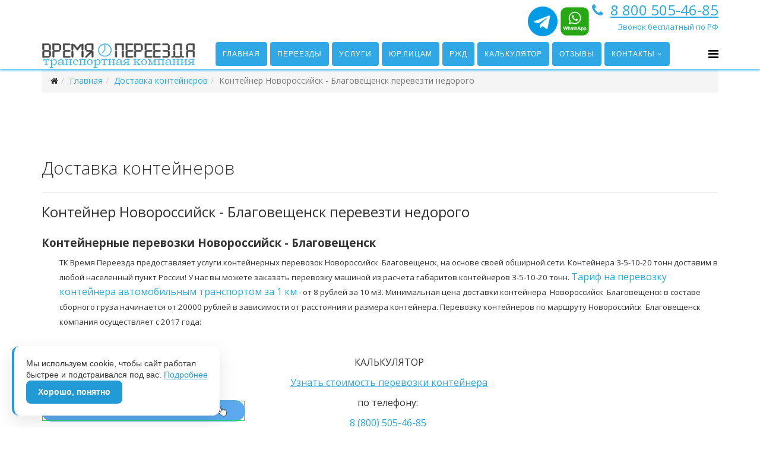

--- FILE ---
content_type: text/html; charset=utf-8
request_url: https://xn----7sba7aa0aahdfiedhiadh3w.xn--p1ai/%D0%B4%D0%BE%D1%81%D1%82%D0%B0%D0%B2%D0%BA%D0%B0-%D0%BA%D0%BE%D0%BD%D1%82%D0%B5%D0%B9%D0%BD%D0%B5%D1%80%D0%BE%D0%B2/16182-%D0%BA%D0%BE%D0%BD%D1%82%D0%B5%D0%B9%D0%BD%D0%B5%D1%80-%D0%BD%D0%BE%D0%B2%D0%BE%D1%80%D0%BE%D1%81%D1%81%D0%B8%D0%B9%D1%81%D0%BA-%D0%B1%D0%BB%D0%B0%D0%B3%D0%BE%D0%B2%D0%B5%D1%89%D0%B5%D0%BD%D1%81%D0%BA-%D0%BF%D0%B5%D1%80%D0%B5%D0%B2%D0%B5%D0%B7%D1%82%D0%B8-%D0%BD%D0%B5%D0%B4%D0%BE%D1%80%D0%BE%D0%B3%D0%BE
body_size: 15088
content:
<!DOCTYPE html>
<html xmlns="http://www.w3.org/1999/xhtml" xml:lang="ru-ru" lang="ru-ru" dir="ltr">
      <head>
        <meta http-equiv="X-UA-Compatible" content="IE=edge">
            <meta name="viewport" content="width=device-width, initial-scale=1">
      		<link rel="preload" href="/templates/pereezd/fonts/fontawesome-webfont.woff2?v=4.7.0" as="font" type="font/woff2" crossorigin="anonymous">
            <link rel="stylesheet" href="/templates/pereezd/css/style.css">
                                <!-- head -->
                <base href="https://xn----7sba7aa0aahdfiedhiadh3w.xn--p1ai/%D0%B4%D0%BE%D1%81%D1%82%D0%B0%D0%B2%D0%BA%D0%B0-%D0%BA%D0%BE%D0%BD%D1%82%D0%B5%D0%B9%D0%BD%D0%B5%D1%80%D0%BE%D0%B2/16182-%D0%BA%D0%BE%D0%BD%D1%82%D0%B5%D0%B9%D0%BD%D0%B5%D1%80-%D0%BD%D0%BE%D0%B2%D0%BE%D1%80%D0%BE%D1%81%D1%81%D0%B8%D0%B9%D1%81%D0%BA-%D0%B1%D0%BB%D0%B0%D0%B3%D0%BE%D0%B2%D0%B5%D1%89%D0%B5%D0%BD%D1%81%D0%BA-%D0%BF%D0%B5%D1%80%D0%B5%D0%B2%D0%B5%D0%B7%D1%82%D0%B8-%D0%BD%D0%B5%D0%B4%D0%BE%D1%80%D0%BE%D0%B3%D0%BE" />
	<meta http-equiv="content-type" content="text/html; charset=utf-8" />
	<meta name="keywords" content="контейнер из Новороссийск в Благовещенск, перевозки контейнеров Новороссийск Благовещенск, стоимость контейнера Новороссийск Благовещенск, доставка контейнера Новороссийск Благовещенск, контейнер из Новороссийск в Благовещенск цена, контейнер 40 футов Новороссийск Благовещенск, отправка контейнера Новороссийск Благовещенск, отправить контейнер Новороссийск Благовещенск, стоимость перевозки контейнера Новороссийск Благовещенск, стоимость доставки контейнера из Новороссийск в Благовещенск, сколько стоит контейнер от Новороссийск до Благовещенск" />
	<meta name="description" content="Контейнерные перевозки Новороссийск - Благовещенск под любой вид груза. Грузоперевозки контейнера Новороссийск - Благовещенск по низкой цене. Заказывайте контейнер в ТК Время Переезда" />
	<title>Контейнер Новороссийск - Благовещенск перевезти недорого</title>
	<link href="/templates/pereezd/images/favicon.ico" rel="shortcut icon" type="image/vnd.microsoft.icon" />
	<link href="/templates/pereezd/favicon.ico" rel="shortcut icon" type="image/vnd.microsoft.icon" />
	<link href="/plugins/system/bdthemes_shortcodes/css/shortcode-ultimate.css" rel="stylesheet" type="text/css" />
	<link href="/plugins/system/bdthemes_shortcodes/css/font-awesome.min.css" rel="stylesheet" type="text/css" />
	<link href="/plugins/system/bdthemes_shortcodes/shortcodes/button/css/button.css" rel="stylesheet" type="text/css" />
	<link href="/plugins/system/jce/css/content.css?368b91c7b67a41fe85882cabad703efd" rel="stylesheet" type="text/css" />
	<link href="/media/com_rstbox/css/engagebox.css?v=3.3.3" rel="stylesheet" type="text/css" />
	<link href="//fonts.googleapis.com/css?family=Open+Sans:300,300italic,regular,italic,600,600italic,700,700italic,800,800italic&amp;subset=latin,cyrillic" rel="stylesheet" type="text/css" />
	<link href="/templates/pereezd/css/bootstrap.min.css" rel="stylesheet" type="text/css" />
	<link href="/templates/pereezd/css/font-awesome.min.css" rel="stylesheet" type="text/css" />
	<link href="/templates/pereezd/css/legacy.css" rel="stylesheet" type="text/css" />
	<link href="/templates/pereezd/css/template.css" rel="stylesheet" type="text/css" />
	<link href="/templates/pereezd/css/presets/preset1.css" rel="stylesheet" type="text/css" class="preset" />
	<link href="/templates/pereezd/css/custom.css" rel="stylesheet" type="text/css" />
	<link href="/templates/pereezd/css/frontend-edit.css" rel="stylesheet" type="text/css" />
	<link href="/plugins/system/bdthemes_shortcodes/shortcodes/spacer/css/spacer.css" rel="stylesheet" type="text/css" />
	<style type="text/css">
a#subtn_6969307be9f73 { color: #000; background-color: #f5f5f5;-webkit-border-radius: 15px; border-radius: 15px;border-color: #000;margin: 3px;}
a#subtn_6969307be9f73 span { font-size: 13px;-webkit-border-radius: 15px; border-radius: 15px;line-height:26px;padding: 5px;}
a#subtn_6969307be9f73:hover { background-color: #dedede;}a#subtn_6969307bea12b { color: #fff; background-color: #454645;-webkit-border-radius: 3px; border-radius: 3px;}
a#subtn_6969307bea12b span { font-size: 13px;-webkit-border-radius: 3px; border-radius: 3px;line-height:26px;padding: 5px;}
a#subtn_6969307bea12b:hover { background-color: #454645;}a#subtn_6969307bea1ef { color: #FFFFFF; background-color: #25d366;-webkit-border-radius: 20px; border-radius: 20px;}
a#subtn_6969307bea1ef span { font-size: 13px;-webkit-border-radius: 20px; border-radius: 20px;line-height:26px;padding: 4px 16px;}
a#subtn_6969307bea1ef:hover { background-color: #2da4ef;}a#subtn_6969307bea295 { color: #FFFFFF; background-color: #8f5db7;-webkit-border-radius: 20px; border-radius: 20px;}
a#subtn_6969307bea295 span { font-size: 13px;-webkit-border-radius: 20px; border-radius: 20px;line-height:26px;padding: 4px 16px;}
a#subtn_6969307bea295:hover { background-color: #2da4ef;}a#subtn_6969307bea333 { color: #FFFFFF; background-color: #25d366;-webkit-border-radius: 20px; border-radius: 20px;}
a#subtn_6969307bea333 span { font-size: 13px;-webkit-border-radius: 20px; border-radius: 20px;line-height:26px;padding: 4px 16px;}
a#subtn_6969307bea333:hover { background-color: #2da4ef;}
		#rstbox_3 .rstbox-close:hover {
			color: rgba(128, 128, 128, 1) !important;
		}	
	
		#rstbox_5 .rstbox-close:hover {
			color: rgba(128, 128, 128, 1) !important;
		}	
	
		#rstbox_6 .rstbox-close:hover {
			color: rgba(128, 128, 128, 1) !important;
		}	
	
		#rstbox_7 .rstbox-close:hover {
			color: rgba(128, 128, 128, 1) !important;
		}	
	
		#rstbox_8 .rstbox-close:hover {
			color: rgba(128, 128, 128, 1) !important;
		}	
	
		#rstbox_9 .rstbox-close:hover {
			color: rgba(128, 128, 128, 1) !important;
		}	
	
		#rstbox_10 .rstbox-close:hover {
			color: rgba(128, 128, 128, 1) !important;
		}	
	
		#rstbox_11 .rstbox-close:hover {
			color: rgba(128, 128, 128, 1) !important;
		}	
	
		#rstbox_12 .rstbox-close:hover {
			color: rgba(128, 128, 128, 1) !important;
		}	
	body{font-family:Open Sans, sans-serif; font-size:14px; font-weight:normal; }h1{font-family:Open Sans, sans-serif; font-size:30px; font-weight:300; }h2{font-family:Open Sans, sans-serif; font-weight:normal; }h3{font-family:Open Sans, sans-serif; font-weight:normal; }h4{font-family:Open Sans, sans-serif; font-weight:normal; }h5{font-family:Open Sans, sans-serif; font-weight:600; }h6{font-family:Open Sans, sans-serif; font-weight:600; }#sp-section-1{ color:#30a8e6; }#sp-section-2{ background-image:url("/images/line5.png");background-repeat:repeat-x;background-size:inherit;background-position:50% 0; }a#subtn_69692fd4a3c1f { color: #FFFFFF; background-color: #25d366;-webkit-border-radius: 20px; border-radius: 20px;}
a#subtn_69692fd4a3c1f span { font-size: 13px;-webkit-border-radius: 20px; border-radius: 20px;line-height:26px;padding: 4px 16px;}
a#subtn_69692fd4a3c1f:hover { background-color: #2da4ef;}a#subtn_69692fd4a3d5c { color: #FFFFFF; background-color: #8f5db7;-webkit-border-radius: 20px; border-radius: 20px;}
a#subtn_69692fd4a3d5c span { font-size: 13px;-webkit-border-radius: 20px; border-radius: 20px;line-height:26px;padding: 4px 16px;}
a#subtn_69692fd4a3d5c:hover { background-color: #2da4ef;}a#subtn_69692fd4a3e61 { color: #FFFFFF; background-color: #ddb159;-webkit-border-radius: 6px; border-radius: 6px;}
a#subtn_69692fd4a3e61 span { font-size: 13px;-webkit-border-radius: 6px; border-radius: 6px;line-height:26px;padding: 4px 16px;}
a#subtn_69692fd4a3e61:hover { background-color: #2da4ef;}.sus69692fd4bb0bf.su-spacer{height:9px;}
	</style>
	<script src="/media/jui/js/jquery.min.js?368b91c7b67a41fe85882cabad703efd" type="text/javascript"></script>
	<script src="/media/jui/js/jquery-noconflict.js?368b91c7b67a41fe85882cabad703efd" type="text/javascript"></script>
	<script src="/media/jui/js/jquery-migrate.min.js?368b91c7b67a41fe85882cabad703efd" type="text/javascript"></script>
	<script src="/plugins/system/bdthemes_shortcodes/js/shortcode-ultimate.js" type="text/javascript"></script>
	<script src="/media/com_rstbox/js/velocity.js?v=3.3.3" type="text/javascript"></script>
	<script src="/media/com_rstbox/js/velocity.ui.js?v=3.3.3" type="text/javascript"></script>
	<script src="/media/com_rstbox/js/engagebox.js?v=3.3.3" type="text/javascript"></script>
	<script src="/templates/pereezd/js/bootstrap.min.js" type="text/javascript"></script>
	<script src="/templates/pereezd/js/jquery.sticky.js" type="text/javascript"></script>
	<script src="/templates/pereezd/js/main.js" type="text/javascript"></script>
	<script src="/templates/pereezd/js/frontend-edit.js" type="text/javascript"></script>
	<script src="https://xn----7sba7aa0aahdfiedhiadh3w.xn--p1ai/media/smooth_scroll/js/jquery.smooth-scroll.min.js" type="text/javascript"></script>
	<script type="text/javascript">

window.addEventListener("load", function() {
  var s = document.createElement("script");
  s.src = "https://tlk-movingtime.bitrix24.ru/bitrix/js/crm/form_loader.js";
  s.async = true;
  document.head.appendChild(s);
});
jQuery(function($){ $(".hasTooltip").tooltip({"html": true,"container": "body"}); });
var sp_preloader = '0';

var sp_gotop = '1';

var sp_offanimation = 'drarkplus';

	</script>
	<meta property="og:url" content="https://xn----7sba7aa0aahdfiedhiadh3w.xn--p1ai/%D0%B4%D0%BE%D1%81%D1%82%D0%B0%D0%B2%D0%BA%D0%B0-%D0%BA%D0%BE%D0%BD%D1%82%D0%B5%D0%B9%D0%BD%D0%B5%D1%80%D0%BE%D0%B2/16182-%D0%BA%D0%BE%D0%BD%D1%82%D0%B5%D0%B9%D0%BD%D0%B5%D1%80-%D0%BD%D0%BE%D0%B2%D0%BE%D1%80%D0%BE%D1%81%D1%81%D0%B8%D0%B9%D1%81%D0%BA-%D0%B1%D0%BB%D0%B0%D0%B3%D0%BE%D0%B2%D0%B5%D1%89%D0%B5%D0%BD%D1%81%D0%BA-%D0%BF%D0%B5%D1%80%D0%B5%D0%B2%D0%B5%D0%B7%D1%82%D0%B8-%D0%BD%D0%B5%D0%B4%D0%BE%D1%80%D0%BE%D0%B3%D0%BE" />
	<meta property="og:type" content="article" />
	<meta property="og:title" content="Контейнер Новороссийск - Благовещенск перевезти недорого" />
	<meta property="og:description" content="Контейнерные перевозки Новороссийск - Благовещенск ТК Время Переезда предоставляет услуги контейнерных перевозок Новороссийск Благовещенск, на основе своей..." />
	<meta property="og:image" content="https://xn----7sba7aa0aahdfiedhiadh3w.xn--p1ai/images/logo4.png" />
	<meta property="og:image:width" content="600" />
	<meta property="og:image:height" content="315" />

                <meta name="yandex-verification" content="2637ecb53b9fef66">
<meta name="wmail-verification" content="695e8b282299164f44ef6072928f8a8d">
<meta name="zen-verification" content="mano7DhkMGiYV0iDK04AgJPGXF6LpenWGUdgmgnfChFvjXikNsxZ8yNYv5piiISu">
<meta name="p:domain_verify" content="8830943fe504d639bf54e2beef9de259">

<meta name="viewport" content="width=device-width, initial-scale=1">
<!-- Yandex.Metrika counter --> <script type="text/javascript" > (function(m,e,t,r,i,k,a){m[i]=m[i]||function(){(m[i].a=m[i].a||[]).push(arguments)}; m[i].l=1*new Date(); for (var j = 0; j < document.scripts.length; j++) {if (document.scripts[j].src === r) { return; }} k=e.createElement(t),a=e.getElementsByTagName(t)[0],k.async=1,k.src=r,a.parentNode.insertBefore(k,a)}) (window, document, "script", "https://mc.yandex.ru/metrika/tag.js", "ym"); ym(46646922, "init", { clickmap:true, trackLinks:true, accurateTrackBounce:true, webvisor:true }); </script> <noscript><div><img src="https://mc.yandex.ru/watch/46646922" style="position:absolute; left:-9999px;" alt="" /></div></noscript> <!-- /Yandex.Metrika counter -->
        			<link rel="stylesheet" href="/templates/pereezd/mobile/adaptive.css?19">
					<script type="text/javascript" async src="/templates/pereezd/mobile/adaptive.js?19"></script>

                </head>
                <body class="site com-content view-article no-layout no-task itemid-699 ru-ru ltr  layout-fluid off-canvas-menu-init">
                    <div class="body-wrapper">
                        <div class="body-innerwrapper">
                            <section id="sp-section-1"><div class="container"><div class="row"><div id="sp-top1" class="col-sm-4 col-md-4 hidden-xs"><div class="sp-column "></div></div><div id="sp-position6" class="col-sm-8 col-md-8"><div class="sp-column "><div class="sp-module "><div class="sp-module-content">

<div class="custom"  >
	<p style="text-align: right;"><a href="https://t.me/transportnaya_kompaniya" target="_blank" rel="noopener noreferrer"><img style="margin-top: -20px; display: inline-block;" src="/images/icon-telegram.png" alt="icon telegram" width="50" height="50" /></a> <a href="/мессенджер"><img style="margin-top: -20px; display: inline-block;" src="/images/whatsapp_PNG95176.png" alt="whatsapp PNG95176" width="50" height="50" /></a> <span style="display: inline-block;"> <span style="text-decoration: underline; font-size: 18pt;"><i class="fa fa-phone">  </i><a href="tel:8800 505-46-85">8 800 505-46-85</a></span><br /><span style="font-size: 10pt; color: #999999;">  <a href="tel:88005054685">Звонок бесплатный по РФ</a></span></span></p>
</div>
</div></div></div></div></div></div></section><section id="sp-section-2"><div class="container"><div class="row"><div id="sp-top3" class="col-sm-12 col-md-12"><div class="sp-column "><div class="sp-module "><div class="sp-module-content">

<div class="custom"  >
	<div class="su-spacer sus69692fd4bb0bf"></div>
</div>
</div></div></div></div></div></div></section><header id="sp-header"><div class="container"><div class="row"><div id="sp-logo" class="col-xs-8 col-sm-3 col-md-3"><div class="sp-column "><div class="logo"><a href="/"><img class="sp-default-logo hidden-xs" src="/images/logo4.png" alt="Грузоперевозки по России"><img class="sp-retina-logo hidden-xs" src="/images/logo4.png" alt="Грузоперевозки по России" width="278" height="45"><img class="sp-default-logo visible-xs" src="/images/logo4.png" alt="Грузоперевозки по России"></a></div></div></div><div id="sp-menu" class="col-xs-4 col-sm-9 col-md-9"><div class="sp-column ">			<div class='sp-megamenu-wrapper'>
				<a id="offcanvas-toggler" href="#"><i class="fa fa-bars"></i></a>
				<ul class="sp-megamenu-parent menu-zoom hidden-sm hidden-xs"><li class="sp-menu-item"><a  href="/" >Главная</a></li><li class="sp-menu-item"><a  href="/перевозка-вещей-в-другой-город" >Переезды</a></li><li class="sp-menu-item"><a  href="/услуги" >Услуги</a></li><li class="sp-menu-item"><a  href="/междугородние-перевозки-для-юр-лиц" >Юр.лицам</a></li><li class="sp-menu-item"><a  href="/ржд" >РЖД</a></li><li class="sp-menu-item"><a  href="/калькулятор-грузоперевозки" >Калькулятор</a></li><li class="sp-menu-item"><a  href="/отзывы" title="Отзывы ТК Время Переезда - Транспортная компания России" >Отзывы</a></li><li class="sp-menu-item sp-has-child"><a  href="/контакты" >Контакты</a><div class="sp-dropdown sp-dropdown-main sp-menu-right" style="width: 240px;"><div class="sp-dropdown-inner"><ul class="sp-dropdown-items"><li class="sp-menu-item"><a  href="/контакты/офисы-списком" >Офисы списком</a></li></ul></div></div></li></ul>			</div>
		</div></div></div></div></header><section id="sp-page-title"><div class="container"><div class="row"><div id="sp-title" class="col-sm-12 col-md-12"><div class="sp-column "><div class="sp-module "><div class="sp-module-content">
<ol class="breadcrumb">
	<li><i class="fa fa-home"></i></li><li><a href="/" class="pathway">Главная</a></li><li><a href="/доставка-контейнеров" class="pathway">Доставка контейнеров</a></li><li class="active">Контейнер Новороссийск - Благовещенск перевезти недорого</li></ol>
</div></div></div></div></div></div></section><section id="sp-main-body"><div class="container"><div class="row"><div id="sp-component" class="col-sm-12 col-md-12"><div class="sp-column "><div id="system-message-container">
	</div>
<article class="item item-page" itemscope itemtype="http://schema.org/Article">
    <meta itemprop="inLanguage" content="ru-RU" />
    <meta itemprop="headline" content="Контейнер Новороссийск - Благовещенск перевезти недорого" />
    <span itemprop="author" itemscope itemtype="https://schema.org/Organization">
      <meta itemprop="name" content="транспортная-россии.рф" />
      <meta itemprop="url" content="https://xn----7sba7aa0aahdfiedhiadh3w.xn--p1ai/%D0%B4%D0%BE%D1%81%D1%82%D0%B0%D0%B2%D0%BA%D0%B0-%D0%BA%D0%BE%D0%BD%D1%82%D0%B5%D0%B9%D0%BD%D0%B5%D1%80%D0%BE%D0%B2/16182-%D0%BA%D0%BE%D0%BD%D1%82%D0%B5%D0%B9%D0%BD%D0%B5%D1%80-%D0%BD%D0%BE%D0%B2%D0%BE%D1%80%D0%BE%D1%81%D1%81%D0%B8%D0%B9%D1%81%D0%BA-%D0%B1%D0%BB%D0%B0%D0%B3%D0%BE%D0%B2%D0%B5%D1%89%D0%B5%D0%BD%D1%81%D0%BA-%D0%BF%D0%B5%D1%80%D0%B5%D0%B2%D0%B5%D0%B7%D1%82%D0%B8-%D0%BD%D0%B5%D0%B4%D0%BE%D1%80%D0%BE%D0%B3%D0%BE" />
    </span>
    <meta itemprop="image" content="https://xn----7sba7aa0aahdfiedhiadh3w.xn--p1ai/images/logo4.png" />

            <div class="page-header">
            <h1>Доставка контейнеров</h1>
        </div>
    
    
    

    <div class="entry-header">
        
        
                    <h2 itemprop="name">Контейнер Новороссийск - Благовещенск перевезти недорого</h2>
            </div>

    <div itemprop="articleBody">
        <h1 class="fs-14 strong">Контейнерные перевозки Новороссийск - Благовещенск</h1>
<p class="fs-12 pl-30" style="text-align: left;"><span style="font-size: 10pt;">ТК Время Переезда предоставляет услуги контейнерных перевозок Новороссийск  Благовещенск, на основе своей обширной сети. Контейнера 3-5-10-20 тонн доставим в любой населенный пункт России! У нас вы можете заказать перевозку машиной из расчета габаритов контейнеров 3-5-10-20 тонн. <a href="https://транспортная-россии.рф/тарифы">Тариф на перевозку контейнера автомобильным транспортом за 1 км</a> - от 8 рублей за 10 м3. Минимальная цена доставки контейнера  Новороссийск  Благовещенск в составе сборного груза начинается от 20000 рублей в зависимости от расстояния и размера контейнера. Перевозку контейнеров по маршруту Новороссийск  Благовещенск компания осуществляет с 2017 года: </span></p>
<p class="fs-12 pl-30" style="text-align: center;"> </p>
<p class="fs-12 ta-left pl-30" style="text-align: center;"><span style="font-size: 12pt;">КАЛЬКУЛЯТОР</span></p>
<p class="fs-12 ta-left pl-30" style="text-align: center;"><span style="font-size: 12pt;"><a class="underline" href="/калькулятор-грузоперевозки">Узнать стоимость перевозки контейнера</a></span></p>
<p class="fs-12 ta-left pl-30" style="text-align: center;"><span style="font-size: 12pt;">по телефону: </span></p>
<p class="fs-12 ta-left pl-30" style="text-align: center;"><span style="font-size: 12pt;"><a href="tel:88005054685">8 (800) 505-46-85</a> </span></p>
<p class="fs-12 ta-left pl-30" style="text-align: center;"><span style="font-size: 12pt;">по России звонок бесплатный<br /></span></p>
<p class="fs-12 ta-left pl-30" style="text-align: center;"> </p>
<h2 class="fs-14 ta-left strong">Доставка контейнера Новороссийск - Благовещенск</h2>
<p>Мы отправляем:</p>
<ul>
<li>сборные грузы — от 300 кг до 10 тонн;</li>
<li>торговое оборудование, станки</li>
<li><a href="https://транспортная-россии.рф/перевозка-вещей-в-другой-город">домашние переезды</a>;</li>
<li><a href="https://транспортная-россии.рф/перевозка-вещей-в-другой-город">военные переезды</a>, <a href="https://транспортная-россии.рф/перевозка-вещей-в-другой-город">пенсионные переезды</a>, <a href="https://транспортная-россии.рф/перевозка-вещей-в-другой-город">переезды гос. служащих</a></li>
<li>продукты и скоропортящиеся грузы (авторефрижераторы, изотермические фургоны);</li>
<li>опасные грузы ADR 1-9;</li>
<li>трактор, бульдозер, экскаватор, кран</li>
<li><a href="https://транспортная-россии.рф/негабаритные-перевозки-стоимость-за-1км-тралом">негабаритные</a> и <a href="https://транспортная-россии.рф/негабаритные-перевозки-стоимость-за-1км-тралом">тяжеловесные грузы</a> (<a href="https://транспортная-россии.рф/негабаритные-перевозки-стоимость-за-1км-тралом">низкорамные платформы</a>, <a href="https://транспортная-россии.рф/негабаритные-перевозки-стоимость-за-1км-тралом">тралы</a>, <a href="https://транспортная-россии.рф/негабаритные-перевозки-стоимость-за-1км-тралом">длинномеры</a>)</li>
</ul>
<p class="fs-12 pl-30" style="text-align: left;"><span style="font-size: 10pt;">Расчет стоимости контейнера можно произвести прямо в чате Ватсап с менеджером компании. Для связи с менеджером перейдите по данной ссылке <a href="https://транспортная-россии.рф/мессенджер">WhatsApp -ссылка</a>, далее Вас проинформируют наши специалисты. Ещё Вы сможете заранее <a class="underline" href="/калькулятор-грузоперевозки">узнать стоимость перевозки груза</a>. через форму калькулятора, заполните все данные по вашему маршруту и грузу. Перевозка контейнера  Новороссийск  Благовещенск и обратно выполняется на выгодных условиях.</span></p>
<hr />
<h2 class="fs-14 strong ta-center">Стоимость перевозки контейнера Новороссийск  Благовещенск</h2>
<div class="table_wrap">
<table class="fs-12">
<tbody>
<tr>
<th>Маршрут</th>
<th>3 тонн</th>
<th>5 тонн</th>
<th>10 тонн</th>
<th>20 тонн</th>
</tr>
<tr>
<td>Новороссийск - Благовещенск</td>
<td><a href="/габариты-и-размеры-контейнеров">Узнать цену</a></td>
<td><a href="/габариты-и-размеры-контейнеров">Узнать цену</a></td>
<td><a href="/габариты-и-размеры-контейнеров">Узнать цену</a></td>
<td><a href="/габариты-и-размеры-контейнеров">Узнать цену</a></td>
</tr>
</tbody>
</table>
</div>
<h2 class="fs-14 strong">Стоимость доставки контейнера из Новороссийск в Благовещенск можно узнать по телефону <a href="tel:8(800)505-46-85">8(800)505-46-85</a></h2>
<p class="fs-12 ta-left pl-30"><span style="font-size: 10pt;">Для перевозок небольших объемом груза от 200 кг до 1 тонны, дешевле будет перевезти в Газели — маневренный и экономичный автотранспорт. В нашем автопарке есть различные марки 1.5 - 2-3-5 тонные машины : ГАЗель, Каблучок, Пежо, Хендай, Мерседес, Форд и др. Оформить заявку на расчет груза контейнером или автомобильным транспортом можно через менеджера нашей копании.</span></p>
<p class="fs-12 ta-left pl-60"> </p>
<table class="bg-blue w-100" style="height: 44px;">
<tbody>
<tr style="height: 24.0625px;">
<th class="fs-14 strong ta-center" style="height: 24.0625px;"><a href="/услуги">Смотреть все услуги компании</a></th>
</tr>
</tbody>
</table>
<p class="fs-24 ta-center"> </p>
<p class="fs-24 ta-center">СХЕМА РАБОТЫ</p>
<p class="ta-center"><img loading="lazy" style="display: block; margin-left: auto; margin-right: auto;" src="/images/TKmin.png" alt="TKmin" /></p>
<p class="fs-14 strong">Основные направления услуг по маршруту Новороссийск  Благовещенск</p>
<h3 class="fs-10 text-blue underline pl-30"><a href="https://транспортная-россии.рф/перевозка-вещей-в-другой-город">Перевозка вещей Новороссийск - Благовещенск</a>, <a href="https://транспортная-россии.рф/междугородние-перевозки-для-юр-лиц">междугородные перевозки для юр.лиц</a>,  <a href="https://транспортная-россии.рф/калькулятор-грузоперевозки">расчет стоимость перевозки контейнера Новороссийск - Благовещенск</a>, <a href="https://транспортная-россии.рф/перевозка-вещей-в-другой-город">перевозка мебели по маршруту Новороссийск - Благовещенск</a></h3>
<div class="ta-center">
<h2 class="fs-14 ta-left strong">Доставка контейнера Новороссийск - Благовещенск попутно</h2>
<p class="ta-left fs-12 pl-30"><span style="font-size: 10pt;">ТК Время Переезда доставит контейнер от Новороссийск до Благовещенск попутным транспортом что бы перевозка была экономной для клиента.</span></p>
<p style="text-align: left;"><span style="font-size: 10pt;">Преимуществами нашей компании:</span></p>
<ul>
<li style="text-align: left;"><span style="font-size: 10pt;">Попутная доставка Новороссийск - Благовещенск</span></li>
<li style="text-align: left;"><span style="font-size: 10pt;">Быстрые сроки: скорость доставки попутных грузов и догрузов Новороссийск - Благовещенск  700 км в сутки.;</span></li>
<li style="text-align: left;"><span style="font-size: 10pt;">Надежность и безопасность: перевозки мы осуществляем преимущественно собственным автопарком.;</span></li>
<li style="text-align: left;"><span style="font-size: 10pt;">Выгодные условия сотрудничества и низкие цены.;</span></li>
<li style="text-align: left;"><span style="font-size: 10pt;">Стоимость доставки попутного груза в 1 тонну Новороссийск - Благовещенск составит в нашей компании всего от 10  руб за км. в составе сборного груза, в зависимости от объёма груза;</span></li>
</ul>
<p class="fs-12 ta-left pl-30"><span style="font-size: 10pt;">Транспортная компания “Время переезда” активно развивает услуги попутных грузоперевозок в данном регионе. Доставка сборных попутных грузов Новороссийск - Благовещенск и в другие города производится сборными автомобилями. Минимальный вес груза, принимаемого к сборной грузовой перевозке 300 кг, максимальный — 10 т. Перевозка груза в составе сборного — отличное решение, чтобы сэкономить до 30% на доставке. Цена между перевозкой груза отдельной машиной или сборной может отличаться в разы.</span></p>
<div style="text-align: center;"><span style="color: #ff0000; font-size: 14pt;"><b>АВТО. РЖД. КОНТЕЙНЕРОМ - ЛЮБОЙ ВИД ДОСТАВКИ РАССЧИТАЕМ ЗА 5 МИНУТ</b></span></div>
<p style="text-align: center;"><span style="color: #005091;"> <span style="color: #000000;"> <div class="su-button-center"><a id="subtn_6969307be9f73" href="https://Транспортная-россии.рф/калькулятор-грузоперевозки" class="su-button su-button-style-border su-button-wide" target="_self"><span>  </span> <span style="color: #000000;"> <span style="color: #339966;"><b>РАССЧИТАТЬ ДОСТАВКУ ГРУЗА</b></span><span style="color: #000000;"></span></a></div></span> </span> </span></p>
<div style="text-align: center;"><div class="su-button-center"><a id="subtn_6969307bea12b" href="tel:88005054685" class="su-button su-button-style-default su-button-wide" target="_self"><span> <span style="font-size: 12pt;">Позвонить 8(800)505-46-85</span></span></a></div></div>
<h2 class="fs-14 ta-left strong"> </h2>
<h2 class="fs-14 ta-left strong"><span style="font-size: 10pt;">ТОП-5 лайфхаков, как Перевезти контейнер Новороссийск - Благовещенск дешево и безопасно.</span></h2>
<ol>
<li style="text-align: left;"><span style="font-size: 10pt;">Работайте с одной транспортной компанией</span></li>
<li style="text-align: left;"><span style="font-size: 10pt;">Если у вас домашний переезд озвучьте полный список перевозимых вещей, это поможет сделать верный расчёт объёма и веса и подобрать нужный транспорт.</span></li>
<li style="text-align: left;"><span style="font-size: 10pt;">Найдите отзывы о компании</span></li>
<li style="text-align: left;"><span style="font-size: 10pt;">Сделайте заявку на перевозку заранее, за 5-7 дней до даты отправки.</span></li>
<li style="text-align: left;"><span style="font-size: 10pt;">Скажите своему менеджеру что вам нужно отправить груз по дешевле! - в этом случае менеджер автоматически будет в первую очередь рассматривать все экономные варианты доставки.</span></li>
</ol>
<h2 class="fs-14 ta-left strong"><span style="font-size: 10pt;">ТК Время Переезда осуществляет контейнерные перевозки по маршруту Новороссийск - Благовещенск</span></h2>
<p class="ta-left fs-12 pl-30"><span style="font-size: 10pt;">Наша компания занимается доставкой контейнера по направлению Новороссийск - Благовещенск и по всей России.  В заключении, или остались вопросы по перевозке Новороссийск - Благовещенск, свяжитесь с менеджером<strong>  любым для Вас способом</strong>:</span></p>
<p class="fs-12 ta-left pl-30"><span style="font-size: 10pt;">Email: <span id="cloak6295fdbced84e5a14c26ad52b51ee7f3">Этот адрес электронной почты защищён от спам-ботов. У вас должен быть включен JavaScript для просмотра.</span><script type='text/javascript'>
				document.getElementById('cloak6295fdbced84e5a14c26ad52b51ee7f3').innerHTML = '';
				var prefix = '&#109;a' + 'i&#108;' + '&#116;o';
				var path = 'hr' + 'ef' + '=';
				var addy6295fdbced84e5a14c26ad52b51ee7f3 = 'z&#97;y&#97;vk&#105;' + '&#64;';
				addy6295fdbced84e5a14c26ad52b51ee7f3 = addy6295fdbced84e5a14c26ad52b51ee7f3 + 'm&#111;v&#105;ngt&#105;m&#101;' + '&#46;' + 'r&#117;';
				var addy_text6295fdbced84e5a14c26ad52b51ee7f3 = 'z&#97;y&#97;vk&#105;' + '&#64;' + 'm&#111;v&#105;ngt&#105;m&#101;' + '&#46;' + 'r&#117;';document.getElementById('cloak6295fdbced84e5a14c26ad52b51ee7f3').innerHTML += '<a ' + path + '\'' + prefix + ':' + addy6295fdbced84e5a14c26ad52b51ee7f3 + '\'>'+addy_text6295fdbced84e5a14c26ad52b51ee7f3+'<\/a>';
		</script></span></p>
<p class="fs-12 ta-left pl-30">Калькулятор:  <a class="underline" href="/калькулятор-грузоперевозки">Узнать стоимость перевозки груза</a></p>
<p class="fs-12 ta-left pl-30"><span style="font-size: 12pt;">Тел: <a href="tel:88005054685">+7 (800) 505-46-85</a></span></p>
<h3 class="fs-12 ta-left pl-30"><span style="font-size: 12pt;"><strong>Мы в соц.сетях</strong></span></h3>
<table style="height: 23px; width: 277px;">
<tbody>
<tr>
<td style="width: 69px;"><a href="https://vk.com/tkmovingtime"><img loading="lazy" style="display: block; margin-left: auto; margin-right: auto;" src="/images/Logo/VK-Icon_icon-icons.com_52860.png" alt="" /></a></td>
<td style="width: 52.325px; text-align: center;"><a href="https://www.instagram.com/tk.vremya_pereezda/"><img loading="lazy" src="/images/Logo/1491580658-yumminkysocialmedia06_83104.png" alt="" /></a></td>
<td style="width: 54.675px; text-align: center;"><a href="https://facebook.com/transportnaya"><img loading="lazy" src="/images/Logo/facebook_icon-icons.com_53612.png" alt="" /></a></td>
<td style="width: 42px; text-align: center;"><a href="https://ok.ru/group/53893714215120"><img loading="lazy" src="/images/Logo/network_odnoklassniki_social_icon_123638.png" alt="" /></a></td>
<td style="width: 52px; text-align: center;"><a href="https://twitter.com/tkmovingtime"><img loading="lazy" src="/images/Logo/tweetdeck_twiiter_bird_19180.png" alt="" /></a></td>
</tr>
</tbody>
</table>
<p class="fs-12 ta-left pl-30" style="text-align: center;"> </p>
<p class="fs-12 ta-left pl-30" style="text-align: center;"><a id="subtn_6969307bea1ef" href="/мессенджер" class="su-button su-button-style-default" target="_self"><span> WhatsApp</span></a> <a id="subtn_6969307bea295" href="viber://pa?chatURI=movingtime" class="su-button su-button-style-default" target="_self"><span> Viber</span></a> <a id="subtn_6969307bea333" href="/калькулятор-грузоперевозки" class="su-button su-button-style-default" target="_self"><span> Калькулятор</span></a>
<h3 class="underline fs-14 strong"> </h3>
</div>
    </div>

    <div class="seo-simple-links">
        <h2 class="seo-links-title">Популярные страницы:</h2>
        <ul>
            <li><a href="/перевозка-вещей-в-другой-город">Переезды по России</a></li>
            <li><a href="/междугородние-перевозки-для-юр-лиц">Грузоперевозки для юридических лиц</a></li>
            <li><a href="/ржд">Отправить груз по железной дороге</a></li>
            <li><a href="/отзывы">Отзывы</a></li>
            <li><a href="/попутно-отправить-груз">Попутные грузоперевозки</a></li>
            <li><a href="/габариты-и-размеры-контейнеров">Контейнерные перевозки</a></li>
            <li><a href="/грузоперевозки-для-военнослужащих">Для военнослужащих</a></li>
            <li><a href="/автовозы-по-россии-cтоимость-перевозки-автомобиля">Перевозка автомобилей</a></li>
            <li><a href="/грузоперевозка-фурами-20-тонн">Фуры по России</a></li>
            <li><a href="/негабаритные-перевозки-стоимость-за-1км-тралом">Негабаритные перевозки</a></li>
            <li><a href="/грузоперевозки-по-россии">Грузоперевозки по России</a></li>
            <li><a href="/виды-перевозимых-грузов">Виды грузов</a></li>
            <li><a href="/часто-задаваемые-вопросы">FAQ</a></li>
            <li><a href="/тарифы">Цены за 1 км</a></li>
            <li><a href="/тарифы/грузовое-такси-межгород-цены">Грузовое такси</a></li>
        </ul>
    </div>
<script type="application/ld+json">
{
  "@context": "https://schema.org",
  "@type": "BreadcrumbList",
  "itemListElement": [
    {
      "@type": "ListItem",
      "position": 1,
      "name": "Главная",
      "item": "https://транспортная-россии.рф/"
    },
    {
      "@type": "ListItem",
      "position": 2,
      "name": "Услуги",
      "item": "https://транспортная-россии.рф/услуги"
    }
  ]
}
</script>
    <script type="application/ld+json">
    {
      "@context": "https://schema.org",
      "@type": "ItemList",
      "name": "Популярные страницы",
      "itemListElement": [
        {"@type":"ListItem","position":1,"name":"Переезды по России","url":"https:\/\/транспортная-россии.рф\/перевозка-вещей-в-другой-город"},{"@type":"ListItem","position":2,"name":"Грузоперевозки для юридических лиц","url":"https:\/\/транспортная-россии.рф\/междугородние-перевозки-для-юр-лиц"},{"@type":"ListItem","position":3,"name":"Отправить груз по железной дороге","url":"https:\/\/транспортная-россии.рф\/ржд"},{"@type":"ListItem","position":4,"name":"Отзывы","url":"https:\/\/транспортная-россии.рф\/отзывы"},{"@type":"ListItem","position":5,"name":"Попутные грузоперевозки","url":"https:\/\/транспортная-россии.рф\/попутно-отправить-груз"},{"@type":"ListItem","position":6,"name":"Контейнерные перевозки","url":"https:\/\/транспортная-россии.рф\/габариты-и-размеры-контейнеров"},{"@type":"ListItem","position":7,"name":"Для военнослужащих","url":"https:\/\/транспортная-россии.рф\/грузоперевозки-для-военнослужащих"},{"@type":"ListItem","position":8,"name":"Перевозка автомобилей","url":"https:\/\/транспортная-россии.рф\/автовозы-по-россии-cтоимость-перевозки-автомобиля"},{"@type":"ListItem","position":9,"name":"Фуры по России","url":"https:\/\/транспортная-россии.рф\/грузоперевозка-фурами-20-тонн"},{"@type":"ListItem","position":10,"name":"Негабаритные перевозки","url":"https:\/\/транспортная-россии.рф\/негабаритные-перевозки-стоимость-за-1км-тралом"},{"@type":"ListItem","position":11,"name":"Грузоперевозки по России","url":"https:\/\/транспортная-россии.рф\/грузоперевозки-по-россии"},{"@type":"ListItem","position":12,"name":"Виды грузов","url":"https:\/\/транспортная-россии.рф\/виды-перевозимых-грузов"},{"@type":"ListItem","position":13,"name":"FAQ","url":"https:\/\/транспортная-россии.рф\/часто-задаваемые-вопросы"},{"@type":"ListItem","position":14,"name":"Цены за 1 км","url":"https:\/\/транспортная-россии.рф\/тарифы"},{"@type":"ListItem","position":15,"name":"Грузовое такси","url":"https:\/\/транспортная-россии.рф\/тарифы\/грузовое-такси-межгород-цены"}      ]
    }
    </script>

<script type="application/ld+json">
{
  "@context": "https://schema.org",
  "@type": "Article",
  "mainEntityOfPage": {
    "@type": "WebPage",
    "@id": "https://xn----7sba7aa0aahdfiedhiadh3w.xn--p1ai/%D0%B4%D0%BE%D1%81%D1%82%D0%B0%D0%B2%D0%BA%D0%B0-%D0%BA%D0%BE%D0%BD%D1%82%D0%B5%D0%B9%D0%BD%D0%B5%D1%80%D0%BE%D0%B2/16182-%D0%BA%D0%BE%D0%BD%D1%82%D0%B5%D0%B9%D0%BD%D0%B5%D1%80-%D0%BD%D0%BE%D0%B2%D0%BE%D1%80%D0%BE%D1%81%D1%81%D0%B8%D0%B9%D1%81%D0%BA-%D0%B1%D0%BB%D0%B0%D0%B3%D0%BE%D0%B2%D0%B5%D1%89%D0%B5%D0%BD%D1%81%D0%BA-%D0%BF%D0%B5%D1%80%D0%B5%D0%B2%D0%B5%D0%B7%D1%82%D0%B8-%D0%BD%D0%B5%D0%B4%D0%BE%D1%80%D0%BE%D0%B3%D0%BE"
  },
  "headline": "Контейнер Новороссийск - Благовещенск перевезти недорого",
  "image": ["https://xn----7sba7aa0aahdfiedhiadh3w.xn--p1ai/images/logo4.png"],
  "datePublished": "2022-07-22T03:31:23+00:00",
  "dateModified": "2025-07-10T05:13:27+00:00",
  "author": {
    "@type": "LocalBusiness",
    "name": "транспортная-россии.рф",
    "url": "https://xn----7sba7aa0aahdfiedhiadh3w.xn--p1ai/%D0%B4%D0%BE%D1%81%D1%82%D0%B0%D0%B2%D0%BA%D0%B0-%D0%BA%D0%BE%D0%BD%D1%82%D0%B5%D0%B9%D0%BD%D0%B5%D1%80%D0%BE%D0%B2/16182-%D0%BA%D0%BE%D0%BD%D1%82%D0%B5%D0%B9%D0%BD%D0%B5%D1%80-%D0%BD%D0%BE%D0%B2%D0%BE%D1%80%D0%BE%D1%81%D1%81%D0%B8%D0%B9%D1%81%D0%BA-%D0%B1%D0%BB%D0%B0%D0%B3%D0%BE%D0%B2%D0%B5%D1%89%D0%B5%D0%BD%D1%81%D0%BA-%D0%BF%D0%B5%D1%80%D0%B5%D0%B2%D0%B5%D0%B7%D1%82%D0%B8-%D0%BD%D0%B5%D0%B4%D0%BE%D1%80%D0%BE%D0%B3%D0%BE",
    "logo": {
      "@type": "ImageObject",
      "url": "https://транспортная-россии.рф/images/logo4.png"
    },
    "image": {
      "@type": "ImageObject",
      "url": "https://транспортная-россии.рф/images/logo4.png"
    },
    "address": {
      "@type": "PostalAddress",
      "streetAddress": "Степная улица, 1/1, жилой массив имени Демьяна Бедного",
      "addressLocality": "Краснодар",
      "addressRegion": "Краснодарский край",
      "addressCountry": "RU",
      "postalCode": "350000"
    },
    "telephone": "8-800-505-46-85",
    "priceRange": "₽₽"
  },
  "publisher": {
    "@type": "LocalBusiness",
    "name": "транспортная-россии.рф",
    "url": "https://транспортная-россии.рф",
    "logo": {
      "@type": "ImageObject",
      "url": "https://транспортная-россии.рф/images/logo4.png"
    },
    "image": {
      "@type": "ImageObject",
      "url": "https://транспортная-россии.рф/images/logo4.png"
    },
    "address": {
      "@type": "PostalAddress",
      "streetAddress": "Степная улица, 1/1, жилой массив имени Демьяна Бедного",
      "addressLocality": "Краснодар",
      "addressRegion": "Краснодарский край",
      "addressCountry": "RU",
      "postalCode": "350000"
    },
    "telephone": "8-800-505-46-85",
    "priceRange": "₽"
  },
  "description": "Контейнерные перевозки Новороссийск - Благовещенск
"
}
</script>
<script type="application/ld+json">
{
  "@context": "https://schema.org",
  "@type": "MovingCompany",
  "name": "транспортная-россии.рф",
  "url": "https://транспортная-россии.рф",
  "logo": {
    "@type": "ImageObject",
    "url": "https://транспортная-россии.рф/images/logo4.png"
  },
  "image": {
    "@type": "ImageObject",
    "url": "https://транспортная-россии.рф/images/logo4.png"
  },
  "description": "Грузоперевозки по России. Надёжная логистика, доставка от 1 кг до 20 тонн, ежедневно с 7:00 до 20:00.",
  "address": {
    "@type": "PostalAddress",
    "streetAddress": "Степная улица, 1/1, жилой массив имени Демьяна Бедного",
    "addressLocality": "Краснодар",
    "addressRegion": "Краснодарский край",
    "postalCode": "350000",
    "addressCountry": "RU"
  },
  "telephone": "+7-800-505-46-85",
  "priceRange": "₽",
  "openingHours": "Mo-Su 07:00-20:00",
  "geo": {
    "@type": "GeoCoordinates",
    "latitude": 45.104690,
    "longitude": 38.956000
  },
  "areaServed": "RU",
  "foundingDate": "2017-01-01",
  "sameAs": [
    "https://t.me/transportnaya_kompaniya",
    "https://vk.com/tkmovingtime"
  ]
}
</script>

    </article></div></div></div></div></section><footer id="sp-footer"><div class="container"><div class="row"><div id="sp-footer1" class="col-sm-12 col-md-12"><div class="sp-column "><div class="sp-module "><div class="sp-module-content">

<div class="custom"  >
	<div class="container">
<div class="row">
<div class="col-md-4">
<h3><span style="text-decoration: underline;"><strong><a href="/услуги">Услуги</a></strong></span></h3>
<ul>
<li><a href="/попутно-отправить-груз">Попутные грузоперевозки</a></li>
<li><a href="/габариты-и-размеры-контейнеров">Контейнерные грузоперевозки</a></li>
<li><a href="/грузоперевозки-для-военнослужащих">Грузоперевозки для военнослужащих</a></li>
<li><a href="/%D0%BA%D0%B0%D0%BB%D1%8C%D0%BA%D1%83%D0%BB%D1%8F%D1%82%D0%BE%D1%80-%D0%B3%D1%80%D1%83%D0%B7%D0%BE%D0%BF%D0%B5%D1%80%D0%B5%D0%B2%D0%BE%D0%B7%D0%BA%D0%B8">Заказать доставку груза</a></li>
<li><a href="/автовозы-по-россии-cтоимость-перевозки-автомобиля">АвтоВоз - перевозка авто</a></li>
<li><a href="/перевозка-вещей-в-другой-город">Перевозка домашних вещей</a></li>
<li><a href="/грузоперевозка-фурами-20-тонн">Грузоперевозка фурами 20 тонн</a></li>
<li><a href="/негабаритные-перевозки-стоимость-за-1км-тралом">Перевозка негабаритных грузов</a></li>
<li><a href="/грузоперевозки-по-россии-цены-и-тарифы">Грузоперевозки по России</a></li>
<li><a href="/Заводу-требуется-перевозчик">Заводу требуется перевозчик?</a></li>
<li><a href="/частные-грузоперевозки-по-россии">Частные-грузоперевозки-по-России</a></li>
<li><a href="/грузоперевозки-по-россии">Грузоперевозки по россии</a></li>
</ul>
</div>
<div class="col-md-4">
<h3><span style="text-decoration: underline;"><strong><a href="/контакты">Наши контакты</a></strong></span></h3>
<div class="tiny-border"> </div>
<span style="text-decoration: underline; font-size: 18pt;"><a href="tel:88005054685">+7 (800) 505-46-85</a></span><br />Звонки по России бесплатно
<div class="divider-single"><a id="subtn_69692fd4a3c1f" href="https://транспортная-россии.рф/мессенджер" class="su-button su-button-style-default" target="_self"><span> WhatsApp</span></a> <a id="subtn_69692fd4a3d5c" href="viber://pa?chatURI=movingtime" class="su-button su-button-style-default" target="_self"><span> Viber</span></a> </div>
<div class="divider-single"><span id="cloak9a73fd5470c6e4bebc7b984015396c80">Этот адрес электронной почты защищён от спам-ботов. У вас должен быть включен JavaScript для просмотра.</span><script type='text/javascript'>
				document.getElementById('cloak9a73fd5470c6e4bebc7b984015396c80').innerHTML = '';
				var prefix = '&#109;a' + 'i&#108;' + '&#116;o';
				var path = 'hr' + 'ef' + '=';
				var addy9a73fd5470c6e4bebc7b984015396c80 = 'z&#97;y&#97;vk&#105;' + '&#64;';
				addy9a73fd5470c6e4bebc7b984015396c80 = addy9a73fd5470c6e4bebc7b984015396c80 + 'm&#111;v&#105;ngt&#105;m&#101;' + '&#46;' + 'r&#117;';
				var addy_text9a73fd5470c6e4bebc7b984015396c80 = 'z&#97;y&#97;vk&#105;' + '&#64;' + 'm&#111;v&#105;ngt&#105;m&#101;' + '&#46;' + 'r&#117;';document.getElementById('cloak9a73fd5470c6e4bebc7b984015396c80').innerHTML += '<a ' + path + '\'' + prefix + ':' + addy9a73fd5470c6e4bebc7b984015396c80 + '\'>'+addy_text9a73fd5470c6e4bebc7b984015396c80+'<\/a>';
		</script></div>
<div class="divider-single">
<ul>
<li><a href="/политика-конфиденциальности">Политика-конфиденциальности</a></li>
<li><span style="font-size: 1pt;"><a href="https://транспортная-россии.рф/карта-сайта">Карта сайта</a></span></li>
</ul>
<p> </p>
</div>
</div>
<div class="col-md-4">
<h3>Дополнительно</h3>
<p> </p>
<p> <a id="subtn_69692fd4a3e61" href="https://xn----7sba7aa0aahdfiedhiadh3w.xn--p1ai/%D0%BA%D0%B0%D0%BB%D1%8C%D0%BA%D1%83%D0%BB%D1%8F%D1%82%D0%BE%D1%80-%D0%B3%D1%80%D1%83%D0%B7%D0%BE%D0%BF%D0%B5%D1%80%D0%B5%D0%B2%D0%BE%D0%B7%D0%BA%D0%B8" class="su-button su-button-style-default" target="_self"><span> ЗАКАЗАТЬ ПЕРЕВОЗКУ ГРУЗА</span></a> </p>
</div>
<div class="col-md-4">
<ul>
<li><a href="https://транспортная-россии.рф/тарифы">Тарифы</a></li>
<li><a href="/тарифы/грузовое-такси-межгород-цены">Грузовое такси межгород</a></li>
<li><a href="https://транспортная-россии.рф/часто-задаваемые-вопросы">Часто задаваемые вопросы</a></li>
<li><a href="https://транспортная-россии.рф/виды-перевозимых-грузов">Виды перевозимых грузов</a></li>
<li><a href="/стоимость-грузоперевозки">Цены по направлениям</a></li>
<li><a href="https://транспортная-россии.рф/варианты-транспорта">Наш автопарк</a></li>
<li><a href="https://транспортная-россии.рф/Страхование-грузов">Страхование грузов</a></li>
<li><a href="/документы-компании">Документы компании</a></li>
<li><a href="/dogovor-public.pdf">Публичная оферта</a></li>
</ul>
</div>
</div>
</div>
<div class="container">
<div class="row">
<div class="col-md-12 text-center">© 2017-2024 Транспортная компания «Время переезда» </div>
</div>
</div>
</div>
</div></div></div></div></div></div></footer><section id="sp-mobile"><div class="container"><div class="row"><div id="sp-user1" class="col-sm-12 col-md-12"><div class="sp-column "><div class="sp-module "><div class="sp-module-content">

<div class="custom"  >
	<div class="randimg" style="text-align: justify;"><a class="atuin-btn" href="/калькулятор-грузоперевозки">Расчёт стоимости тут, жми!<img src="/images/2019/03/16/hand_click.gif" alt="" width="18" height="18" /></a></div></div>
</div></div></div></div></div></div></section>                        </div> <!-- /.body-innerwrapper -->
                    </div> <!-- /.body-innerwrapper -->
                    <!-- Off Canvas Menu -->                    <div class="offcanvas-menu">
                        <a href="#" class="close-offcanvas"><i class="fa fa-remove"></i></a>
                        <div class="offcanvas-inner">
                                                          <div class="sp-module "><div class="sp-module-content">

<div class="custom"  >
	<div class="row">
<div class="col-12">
<div class="industry-wrap">
<div class="industry">
<p style="font-size: 16px; line-height: 1.5; color: #333; font-weight: bold;">Грузоперевозки по межгороду с ТК "Время Переезда"</p>
<p style="font-size: 16px; line-height: 1.5; color: #333; font-weight: bold;">Рейтинг компании: <span style="color: #f3c912;">★ ★ ★ ★ ★ 4.9 более 2000 отзывов</span></p>
<p style="font-size: 13px; line-height: 1.5; color: #333; border-bottom: 1px solid #ccc;"><span style="font-size: 13px;">БЕРЁМ ПАССАЖИРОВ + ЖИВОТНЫХ</span></p>
<p style="font-size: 13px; line-height: 1.5; color: #333; border-bottom: 1px solid #ccc;"><span style="font-size: 13px;">ПЕРЕВОЗКА ГРУЗОВ (АВТО, ЖД, КОНТЕЙНЕРНАЯ, МОРСКАЯ)</span></p>
<p style="font-size: 13px; line-height: 1.5; color: #333; border-bottom: 1px solid #ccc;"><span style="font-size: 13px;">ОТ АДРЕСА ДО АДРЕСА</span></p>
<p style="font-size: 13px; line-height: 1.5; color: #333; border-bottom: 1px solid #ccc;"><span>ЗВОНИТЕ БЕСПЛАТНО - <a href="tel:8(800)505-46-85">8 800 505 46 85</a> - КРУГЛОСУТОЧНО</span></p>
<p style="font-size: 13px; line-height: 1.5; color: #333; border-bottom: 1px solid #ccc;"><span style="color: red;">МЕЛКИЕ ГРУЗЫ ДО 100 КГ НЕ ПРИНИМАЕМ</span></p>
<p style="font-size: 13px; line-height: 1.5; color: #333; border-bottom: 1px solid #ccc;"><a href="mailto:zayavki@movingtime.ru" style="text-decoration: none;"> ЗАКАЗАТЬ ПЕРЕВОЗКУ ПО EMAIL </a></p>
</div>
</div>
</div>
</div>
<div class="row">
<div class="col-12 col-md-4 col-lg-3 industry-wrap">
<div class="industry">
<div class="industry-icon"><a href="tel:88005054685" a=""><i class="fa fa-phone"></i></a></div>
<div class="industry-text"><a href="tel:88005054685">8(800)505-46-85<br />Звонок бесплатный</a></div>
</div>
</div>
<div class="col-12 col-md-4 col-lg-3 industry-wrap">
<div class="industry">
<div class="industry-icon"><a href="/калькулятор-грузоперевозки" a=""><i class="fa fa-calculator"></i></a></div>
<div class="industry-text"><a href="/калькулятор-грузоперевозки">Калькулятор грузоперевозок</a></div>
</div>
</div>
<div class="col-12 col-md-4 col-lg-3 industry-wrap">
<div class="industry">
<div class="industry-icon"><a href="/мессенджер" a=""><i class="fa fa-whatsapp" aria-hidden="true"></i></a></div>
<div class="industry-text"><a href="/мессенджер">Получить расчет в WhatsApp</a></div>
</div>
</div>
<div class="col-12 col-md-4 col-lg-3 industry-wrap">
<div class="industry">
<div class="industry-icon"><a href="/онлайн-чат" a=""><i class="fa fa-commenting-o"></i></a></div>
<div class="industry-text"><a href="/онлайн-чат">Онлайн чат</a></div>
</div>
</div>
</div>
<div class="row">
<div class="col-12 col-md-4 col-lg-3">
<p><strong>Людям </strong></p>
<p><a href="/перевозка-вещей-в-другой-город">Переезды по межгороду</a></p>
<p><a href="/перевозка-вещей-в-другой-город">Отправить вещи в другой город</a></p>
<p><a href="/автовозы-по-россии-cтоимость-перевозки-автомобиля">Перевозка автомобилей</a></p>
<p><a href="/грузоперевозки-для-военнослужащих">Военные переезды</a></p>
<p><a href="/габариты-и-размеры-контейнеров">Контейнерные грузоперевозки</a></p>
<p><a href="/попутно-отправить-груз">Попутные грузоперевозки</a></p>
<p><strong>Особые направления </strong></p>
<p><a href="/междугородные-перевозки/55838-kak-organizovat-pereyezd-v-kaliningrad-i-dovezti-veshchi-v-sokhrannosti">Переезд в Калининград</a></p>
</div>
<div class="col-12 col-md-4 col-lg-3">
<p><strong>Компаниям</strong></p>
<p><a href="/попутно-отправить-груз">Попутные фуры, газели, тралы</a></p>
<p><a href="/калькулятор-грузоперевозки">Отправить груз в другой город</a></p>
<p><a href="/калькулятор-грузоперевозки">Рассчитать грузоперевозку</a></p>
<p><a href="/Страхование-грузов">Застраховать груз</a></p>
<p><a href="mailto:zayavki@movingtime.ru">Отправить запрос по Email</a></p>
</div>
<div class="col-12 col-md-4 col-lg-3">
<p><strong>Полезная информация</strong></p>
<p><a href="/тарифы">Тарифы за 1 км по РФ</a></p>
<p><a href="/часто-задаваемые-вопросы">Часто задаваемые вопросы</a></p>
<p><a href="/виды-перевозимых-грузов">Виды перевозимых грузов</a></p>
<p><a href="/ржд">РЖД доставка</a></p>
<p><a href="/контакты">Контакты</a></p>
<p><a href="/отзывы" target="_blank" rel="noopener noreferrer">Отзывы</a></p>
</div>
<div class="col-12 col-md-4 col-lg-3">
<p><strong>Грузоперевозки по городу и району до 100 км</strong></p>
<p><a href="https://b24-85ar5v.bitrix24.site/City-District/">Быстрый заказ</a></p>
</div>
</div></div>
</div></div>
                            
                        </div> <!-- /.offcanvas-inner -->
                    </div> <!-- /.offcanvas-menu -->

                    <div id="cookie-notice" style="
    position: fixed;
    left: 20px; 
    bottom: 20px;
    max-width: 350px;
    z-index: 9999;
    background: #ffffff;   /* Светлый фон выглядит безопаснее */
    color: #333;
    padding: 20px;
    text-align: left;
    font-size: 14px;
    line-height: 1.4;
    box-shadow: 0 10px 30px rgba(0,0,0,0.1);
    border-radius: 12px;
    font-family: sans-serif;
    border-left: 4px solid #229ad6; /* Твой фирменный синий как акцент */
    display: flex;
    flex-direction: column;
    gap: 12px;
    animation: slideUp 0.5s ease-out;
">
    <style>
        @keyframes slideUp {
            from { transform: translateY(100px); opacity: 0; }
            to { transform: translateY(0); opacity: 1; }
        }
    </style>
    
    <div>
        Мы используем cookie, чтобы сайт работал быстрее и подстраивался под вас. 
        <a href="https://транспортная-россии.рф/политика-конфиденциальности" target="_blank" style="
            color: #229ad6;
            text-decoration: none;
            border-bottom: 1px solid rgba(34,154,214,0.3);
        ">Подробнее</a>
    </div>

    <button id="cookie-accept" style="
        background: #229ad6;
        color: #fff;
        border: none;
        border-radius: 8px;
        padding: 10px 20px;
        font-weight: 600;
        font-size: 14px;
        cursor: pointer;
        transition: background 0.3s;
        align-self: flex-start;
    " onmouseover="this.style.background='#1b7fb1';"
      onmouseout="this.style.background='#229ad6';"
    >Хорошо, понятно</button>
</div>

<script>
if(localStorage.getItem("cookie_accepted")) {
    document.getElementById("cookie-notice").style.display = "none";
}
document.getElementById("cookie-accept").onclick = function() {
    document.getElementById("cookie-notice").style.opacity = "0";
    setTimeout(function() {
        document.getElementById("cookie-notice").style.display = "none";
    }, 300);
    localStorage.setItem("cookie_accepted", "1");
};
</script>

                    
                    <!-- Preloader -->
                    
                    <!-- Go to top -->
                                            <a href="javascript:void(0)" class="scrollup">&nbsp;</a>
                                             <div class="rstboxes" data-t="3a9e9a6c6518ff9a2a4f37d9d0a3684f" data-baseurl="https://xn----7sba7aa0aahdfiedhiadh3w.xn--p1ai/" data-site="3296ab768b2bd2df82962ce0e2f4cea4" data-debug="0" >
<div id="rstbox_3"  class="rstbox rstbox_center rstbox_module   rstbox-act rstbox-acc  formVer" data-settings='{"delay":"0","transitionin":"rstbox.slideUpIn","transitionout":"rstbox.slideUpOut","duration":"400","autohide":"1","closeopened":"0","preventpagescroll":"0","log":"1","testmode":"0","autoclose":"10","triggerelement":".sppb-btn-primary, b24-web-form-popup-btn-6","triggerpreventdefault":"1"}' data-trigger="onclick" data-cookietype="never" data-cookie="30" data-title="Обратный звонок Битрикс" style="max-width:400px;height:auto;background-color:rgba(255, 255, 255, 0);color:rgba(51, 51, 51, 1);border:none 15px rgba(46, 198, 100, 1);border-radius:0px;padding:20px;z-index:1">
<a style="color:rgba(237, 237, 237, 0);font-size:22px" data-ebox-cmd="closeKeep" href="#" class="rstbox-close" aria-label="Close">
			<span aria-hidden="true">&times;</span>
	</a>
<div class="rstbox-container">
<div class="rstbox-content">
<div class="custom"  >
<p> 
<script id="bx24_form_button" data-skip-moving="true"> 
        (function(w,d,u,b){w['Bitrix24FormObject']=b;w[b] = w[b] || function(){arguments[0].ref=u; 
                (w[b].forms=w[b].forms||[]).push(arguments[0])}; 
                if(w[b]['forms']) return; 
                s=d.createElement('script');r=1*new Date();s.async=1;s.src=u+'?'+r; 
                h=d.getElementsByTagName('script')[0];h.parentNode.insertBefore(s,h); 
        })(window,document,'https://tlk-movingtime.bitrix24.ru/bitrix/js/crm/form_loader.js','b24form'); 
        b24form({"id":"6","lang":"ru","sec":"xubh21","type":"button","click":""}); 
</script> </p>
</div>
			</div>
		</div>
			</div>
<div id="rstbox_5"  class="rstbox rstbox_bottom-left rstbox_module   rstbox-act rstbox-acc  formVer" data-settings='{"delay":"0","transitionin":"rstbox.slideUpIn","transitionout":"rstbox.slideUpOut","duration":"400","autohide":"1","closeopened":"0","preventpagescroll":"0","log":"1","testmode":"0","autoclose":false,"triggerelement":".sppb-btn-success","triggerpreventdefault":"1"}' data-trigger="onclick" data-cookietype="never" data-cookie="30" data-title="Добавить отзыв" style="max-width:300px;height:auto;background-color:rgba(238, 238, 238, 1);color:rgba(51, 51, 51, 1);border:none 15px rgba(46, 198, 100, 1);border-radius:0px;padding:20px;z-index:99999">
<a style="color:rgba(174, 174, 174, 1);font-size:22px" data-ebox-cmd="closeKeep" href="#" class="rstbox-close" aria-label="Close">
			<span aria-hidden="true">&times;</span>
	</a>
<div class="rstbox-container">
<div class="rstbox-content">
<ol class="breadcrumb">
	<span>Вы здесь: &#160;</span>
<li><a href="/" class="pathway">Главная</a></li>
<li><a href="/доставка-контейнеров" class="pathway">Доставка контейнеров</a></li>
<li class="active">Контейнер Новороссийск - Благовещенск перевезти недорого</li>
</ol>
			</div>
		</div>
			</div>
<div id="rstbox_6"  class="rstbox rstbox_center rstbox_module   rstbox-act rstbox-acc  formVer" data-settings='{"delay":"0","transitionin":"rstbox.slideUpIn","transitionout":"rstbox.slideUpOut","duration":"400","autohide":"1","closeopened":"0","preventpagescroll":"0","log":"1","testmode":"0","autoclose":"10","triggerelement":"b24-web-form-popup-btn-86","triggerpreventdefault":"1"}' data-trigger="onclick" data-cookietype="never" data-cookie="30" data-title="Форма-заявка онлайн" style="max-width:400px;height:auto;background-color:rgba(255, 255, 255, 0);color:rgba(51, 51, 51, 1);border:none 15px rgba(46, 198, 100, 1);border-radius:0px;padding:20px;z-index:1">
<a style="color:rgba(237, 237, 237, 0);font-size:22px" data-ebox-cmd="closeKeep" href="#" class="rstbox-close" aria-label="Close">
			<span aria-hidden="true">&times;</span>
	</a>
<div class="rstbox-container">
<div class="rstbox-content">
<div class="custom"  >
<p> 
<script id="bx24_form_button" data-skip-moving="true"> 
        (function(w,d,u,b){w['Bitrix24FormObject']=b;w[b] = w[b] || function(){arguments[0].ref=u; 
                (w[b].forms=w[b].forms||[]).push(arguments[0])}; 
                if(w[b]['forms']) return; 
                s=d.createElement('script');r=1*new Date();s.async=1;s.src=u+'?'+r; 
                h=d.getElementsByTagName('script')[0];h.parentNode.insertBefore(s,h); 
        })(window,document,'https://tlk-movingtime.bitrix24.ru/bitrix/js/crm/form_loader.js','b24form'); 
        b24form({"id":"86","lang":"ru","sec":"xba1lp","type":"button","click":""}); 
</script> </p>
</div>
			</div>
		</div>
			</div>
<div id="rstbox_7"  class="rstbox rstbox_center rstbox_module   rstbox-act rstbox-acc  formVer" data-settings='{"delay":"0","transitionin":"rstbox.slideUpIn","transitionout":"rstbox.slideUpOut","duration":"400","autohide":"1","closeopened":"0","preventpagescroll":"0","log":"1","testmode":"0","autoclose":"10","triggerelement":".sppb-btn-primary, b24-web-form-popup-btn-6","triggerpreventdefault":"1"}' data-trigger="onclick" data-cookietype="never" data-cookie="30" data-title="Копия Обратный звонок Битрикс" style="max-width:400px;height:auto;background-color:rgba(255, 255, 255, 0);color:rgba(51, 51, 51, 1);border:none 15px rgba(46, 198, 100, 1);border-radius:0px;padding:20px;z-index:1">
<a style="color:rgba(237, 237, 237, 0);font-size:22px" data-ebox-cmd="closeKeep" href="#" class="rstbox-close" aria-label="Close">
			<span aria-hidden="true">&times;</span>
	</a>
<div class="rstbox-container">
<div class="rstbox-content">
<div class="custom"  >
<p> 
<script id="bx24_form_button" data-skip-moving="true"> 
        (function(w,d,u,b){w['Bitrix24FormObject']=b;w[b] = w[b] || function(){arguments[0].ref=u; 
                (w[b].forms=w[b].forms||[]).push(arguments[0])}; 
                if(w[b]['forms']) return; 
                s=d.createElement('script');r=1*new Date();s.async=1;s.src=u+'?'+r; 
                h=d.getElementsByTagName('script')[0];h.parentNode.insertBefore(s,h); 
        })(window,document,'https://tlk-movingtime.bitrix24.ru/bitrix/js/crm/form_loader.js','b24form'); 
        b24form({"id":"6","lang":"ru","sec":"xubh21","type":"button","click":""}); 
</script> </p>
</div>
			</div>
		</div>
			</div>
<div id="rstbox_8"  class="rstbox rstbox_center rstbox_module  welcomemat rstbox-act rstbox-acc  formVer" data-settings='{"delay":"0","transitionin":"rstbox.slideUpIn","transitionout":"rstbox.slideUpOut","duration":"100","autohide":"1","closeopened":"0","preventpagescroll":"0","log":"1","testmode":"0","autoclose":false,"triggerelement":".sppb-btn-primary, b24-web-form-popup-btn-170","triggerpreventdefault":"1"}' data-trigger="onclick" data-cookietype="never" data-cookie="30" data-title="Форма WhatApp" style="max-width:400px;height:auto;background-color:rgba(255, 255, 255, 0);color:rgba(51, 51, 51, 1);border:none 15px rgba(46, 198, 100, 1);border-radius:0px;padding:20px;z-index:1">
<a style="color:rgba(237, 237, 237, 0);font-size:22px" data-ebox-cmd="closeKeep" href="#" class="rstbox-close" aria-label="Close">
			<span aria-hidden="true">&times;</span>
	</a>
<div class="rstbox-container">
<div class="rstbox-content">
<div class="custom"  >
<p> 
<script id="bx24_form_button" data-skip-moving="true"> 
        (function(w,d,u,b){w['Bitrix24FormObject']=b;w[b] = w[b] || function(){arguments[0].ref=u; 
                (w[b].forms=w[b].forms||[]).push(arguments[0])}; 
                if(w[b]['forms']) return; 
                s=d.createElement('script');r=1*new Date();s.async=1;s.src=u+'?'+r; 
                h=d.getElementsByTagName('script')[0];h.parentNode.insertBefore(s,h); 
        })(window,document,'https://tlk-movingtime.bitrix24.ru/bitrix/js/crm/form_loader.js','b24form'); 
        b24form({"id":"170","lang":"ru","sec":"w7g71n","type":"button","click":""}); 
</script> </p>
</div>
			</div>
		</div>
			</div>
<div id="rstbox_9"  class="rstbox rstbox_center rstbox_module   rstbox-act rstbox-acc  formVer" data-settings='{"delay":"0","transitionin":"rstbox.slideUpIn","transitionout":"rstbox.slideUpOut","duration":"400","autohide":"1","closeopened":"0","preventpagescroll":"0","log":"1","testmode":"0","autoclose":"10","triggerelement":".sppb-btn-primary, b24-web-form-popup-btn-10","triggerpreventdefault":"1"}' data-trigger="onclick" data-cookietype="never" data-cookie="30" data-title="Попутная доставка" style="max-width:400px;height:auto;background-color:rgba(255, 255, 255, 0);color:rgba(51, 51, 51, 1);border:none 15px rgba(46, 198, 100, 1);border-radius:0px;padding:20px;z-index:1">
<a style="color:rgba(237, 237, 237, 0);font-size:22px" data-ebox-cmd="closeKeep" href="#" class="rstbox-close" aria-label="Close">
			<span aria-hidden="true">&times;</span>
	</a>
<div class="rstbox-container">
<div class="rstbox-content">
<div class="custom"  >
<p><span face="courier new, courier, monospace" style="font-family: 'courier new', courier, monospace;">&lt;script data-b24-form="click/288/xv02yc" data-skip-moving="true"&gt;(function(w,d,u){var s=d.createElement('script');s.async=true;s.src=u+'?'+(Date.now()/180000|0);var h=d.getElementsByTagName('script')[0];h.parentNode.insertBefore(s,h);})(window,document,'https://cdn-ru.bitrix24.ru/b5418901/crm/form/loader_288.js');&lt;/script&gt;</span></p>
<p>&nbsp;</p>
<p>&nbsp;</p>
</div>
			</div>
		</div>
			</div>
<div id="rstbox_10"  class="rstbox rstbox_center rstbox_module   rstbox-act rstbox-acc  formVer" data-settings='{"delay":"0","transitionin":"rstbox.slideUpIn","transitionout":"rstbox.slideUpOut","duration":"400","autohide":"1","closeopened":"0","preventpagescroll":"0","log":"1","testmode":"0","autoclose":"10","triggerelement":".sppb-btn-primary, b24-web-form-popup-btn-86","triggerpreventdefault":"1"}' data-trigger="onclick" data-cookietype="never" data-cookie="30" data-title="Форма калькулятора новая" style="max-width:400px;height:auto;background-color:rgba(255, 255, 255, 0);color:rgba(51, 51, 51, 1);border:none 15px rgba(46, 198, 100, 1);border-radius:0px;padding:20px;z-index:1">
<a style="color:rgba(237, 237, 237, 0);font-size:22px" data-ebox-cmd="closeKeep" href="#" class="rstbox-close" aria-label="Close">
			<span aria-hidden="true">&times;</span>
	</a>
<div class="rstbox-container">
<div class="rstbox-content">
<div class="custom"  >
<p> </p>
<p> 
<script id="bx24_form_button" data-skip-moving="true"> 
        (function(w,d,u,b){w['Bitrix24FormObject']=b;w[b] = w[b] || function(){arguments[0].ref=u; 
                (w[b].forms=w[b].forms||[]).push(arguments[0])}; 
                if(w[b]['forms']) return; 
                s=d.createElement('script');r=1*new Date();s.async=1;s.src=u+'?'+r; 
                h=d.getElementsByTagName('script')[0];h.parentNode.insertBefore(s,h); 
        })(window,document,'https://tlk-movingtime.bitrix24.ru/bitrix/js/crm/form_loader.js','b24form'); 
        b24form({"id":"80","lang":"ru","sec":"2gy0js","type":"button","click":""}); 
</script> 
</p>
<p> </p>
</div>
			</div>
		</div>
			</div>
<div id="rstbox_11"  class="rstbox rstbox_center rstbox_module   rstbox-act rstbox-acc  formVer" data-settings='{"delay":"0","transitionin":"rstbox.slideUpIn","transitionout":"rstbox.slideUpOut","duration":"400","autohide":"1","closeopened":"0","preventpagescroll":"0","log":"1","testmode":"0","autoclose":"10","triggerelement":".sppb-btn-primary, b24-web-form-popup-btn-886","triggerpreventdefault":"1"}' data-trigger="onclick" data-cookietype="never" data-cookie="30" data-title="2 гис виджет" style="max-width:400px;height:auto;background-color:rgba(255, 255, 255, 0);color:rgba(51, 51, 51, 1);border:none 15px rgba(46, 198, 100, 1);border-radius:0px;padding:20px;z-index:1">
<a style="color:rgba(237, 237, 237, 0);font-size:22px" data-ebox-cmd="closeKeep" href="#" class="rstbox-close" aria-label="Close">
			<span aria-hidden="true">&times;</span>
	</a>
<div class="rstbox-container">
<div class="rstbox-content">
<div class="custom"  >
<p>&nbsp;</p>
<script type="text/javascript">((r,p)=>{const l=document.getElementById(r);l.contentWindow.document.open(),l.contentWindow.document.write(decodeURIComponent(escape(atob(p)))),l.contentWindow.document.close()})("big_light_70000001026613742", "[base64]")</script></div>
			</div>
		</div>
			</div>
<div id="rstbox_12"  class="rstbox rstbox_center rstbox_module   rstbox-act rstbox-acc  formVer" data-settings='{"delay":"0","transitionin":"rstbox.slideUpIn","transitionout":"rstbox.slideUpOut","duration":"400","autohide":"1","closeopened":"0","preventpagescroll":"0","log":"1","testmode":"0","autoclose":"10","triggerelement":"b24-web-form-popup-btn-80","triggerpreventdefault":"1"}' data-trigger="onclick" data-cookietype="never" data-cookie="30" data-title="Копия Форма-заявка онлайн" style="max-width:400px;height:auto;background-color:rgba(255, 255, 255, 0);color:rgba(51, 51, 51, 1);border:none 15px rgba(46, 198, 100, 1);border-radius:0px;padding:20px;z-index:1">
<a style="color:rgba(237, 237, 237, 0);font-size:22px" data-ebox-cmd="closeKeep" href="#" class="rstbox-close" aria-label="Close">
			<span aria-hidden="true">&times;</span>
	</a>
<div class="rstbox-container">
<div class="rstbox-content">
<div class="custom"  >
<p> </p>
<p> 
<script id="bx24_form_button" data-skip-moving="true"> 
        (function(w,d,u,b){w['Bitrix24FormObject']=b;w[b] = w[b] || function(){arguments[0].ref=u; 
                (w[b].forms=w[b].forms||[]).push(arguments[0])}; 
                if(w[b]['forms']) return; 
                s=d.createElement('script');r=1*new Date();s.async=1;s.src=u+'?'+r; 
                h=d.getElementsByTagName('script')[0];h.parentNode.insertBefore(s,h); 
        })(window,document,'https://tlk-movingtime.bitrix24.ru/bitrix/js/crm/form_loader.js','b24form'); 
        b24form({"id":"80","lang":"ru","sec":"2gy0js","type":"button","click":""}); 
</script> 
</p>
<p> </p>
</div>
			</div>
		</div>
			</div>
	</div>
</body>
                </html>


--- FILE ---
content_type: text/css
request_url: https://xn----7sba7aa0aahdfiedhiadh3w.xn--p1ai/templates/pereezd/mobile/adaptive.css?19
body_size: 638
content:
	


@media (min-width: 768px) and (max-width:1199px) {
	
}




@media (min-width: 481px) and  (max-width: 767px) {
		.namer {margin:10px!important;padding:10px 10px 20px 70px!important;text-align:left;border:1px #f2f2f2 solid;}
	.namer .sppb-col-md-12, .namer > .sppb-row-container {padding:0!important}
	.namer .sppb-row {margin-left:0!important;margin-right:0!important}
	.namer h2 {text-align:left;font-size:18px!Important;line-height:25px!important}
	.namer h1 {text-align:left;font-size:14px!important;line-height:16px!important}
	
	#section-id-1510160416859 h3 {font-size:18px!important}
	
	.hider, .hider2, #section-id-1510232146032, #section-id-1510234903293, #sp-section-8, #section-id-1510480306991 {display:none}
	/*.hider.nohider {display:block;}*/
	.namer1 {background:url(namer1.png) 5px 12px no-repeat;background-size:60px auto}
	.namer2 {background:url(namer2.png) 5px 12px no-repeat;background-size:60px auto}
	.namer3 {background:url(namer3.png) 5px 12px no-repeat;background-size:60px auto}
	.namer4 {background:url(namer4.png) 5px 12px no-repeat;background-size:60px auto}
	.namer5 {background:url(namer5.png) 5px 12px no-repeat;background-size:60px auto}
	.namer6 {background:url(namer6.png) 5px 12px no-repeat;background-size:60px auto}
	.namer7 {background:url(namer7.png) 5px 12px no-repeat;background-size:60px auto}
	.namer8 {background:url(namer8.png) 5px 12px no-repeat;background-size:60px auto}
	.namer9 {background:url(namer9.png) 5px 12px no-repeat;background-size:60px auto}
	.namer10 {background:url(namer10.png) 5px 12px no-repeat;background-size:60px auto}
	
	.namer5 h2, .namer5 h1, .namer6 h2, .namer6 h1 {text-transform:uppercase!important}
	
	#regridart-128 {height:auto!important}
	#regridart-128 li {height:auto!important;width:45%!important;margin:10px 2%!important;float:none!important;display:inline-block;vertical-align:top}
	
	.namer.activo {background-color:#f2f2f2}
}

	



@media (max-width: 480px) {
	.namer {margin:10px!important;padding:10px 10px 20px 70px!important;text-align:left;border:1px #f2f2f2 solid;}
	.namer .sppb-col-md-12, .namer > .sppb-row-container {padding:0!important}
	.namer .sppb-row {margin-left:0!important;margin-right:0!important}
	.namer h2 {text-align:left;font-size:18px!Important;line-height:25px!important}
	.namer h1 {text-align:left;font-size:14px!important;line-height:16px!important}
	
	#section-id-1510160416859 h3 {font-size:18px!important}
	
	.hider, .hider2, #section-id-1510232146032, #section-id-1510234903293, #sp-section-8, #section-id-1510480306991 {display:none}
	/*.hider.nohider {display:block;}*/
	.namer1 {background:url(namer1.png) 5px 12px no-repeat;background-size:60px auto}
	.namer2 {background:url(namer2.png) 5px 12px no-repeat;background-size:60px auto}
	.namer3 {background:url(namer3.png) 5px 12px no-repeat;background-size:60px auto}
	.namer4 {background:url(namer4.png) 5px 12px no-repeat;background-size:60px auto}
	.namer5 {background:url(namer5.png) 5px 12px no-repeat;background-size:60px auto}
	.namer6 {background:url(namer6.png) 5px 12px no-repeat;background-size:60px auto}
	.namer7 {background:url(namer7.png) 5px 12px no-repeat;background-size:60px auto}
	.namer8 {background:url(namer8.png) 5px 12px no-repeat;background-size:60px auto}
	.namer9 {background:url(namer9.png) 5px 12px no-repeat;background-size:60px auto}
	.namer10 {background:url(namer10.png) 5px 12px no-repeat;background-size:60px auto}
	
	.namer5 h2, .namer5 h1, .namer6 h2, .namer6 h1 {text-transform:uppercase!important}
	
	#regridart-128 {height:auto!important}
	#regridart-128 li {height:auto!important;width:100%!important;margin:10px 0!important}
	
	.namer.activo {background-color:#f2f2f2}
}


--- FILE ---
content_type: application/javascript
request_url: https://xn----7sba7aa0aahdfiedhiadh3w.xn--p1ai/media/com_rstbox/js/engagebox.js?v=3.3.3
body_size: 4705
content:
if(jQuery(function(e){function t(){return[-(o("padding-top")+o("margin-top")+o("border-top-width")),-(o("padding-right")+o("margin-right")+o("border-right-width")),0,-(o("padding-left")+o("margin-left")+o("border-left-width"))].join("px ")+"px"}function o(t){return body=parseInt(e("body").css(t)||0),html=parseInt(e("html").css(t)||0),body+html}e(document).on("ebox:OnAfterInit",function(){$mats=e(".rstboxes .welcomemat"),$mats.length&&($mats.each(function(t,o){$mat=e(o),$mat.css({height:$mat.css("height")}),$mat.bind("beforeOpen",function(){window.scrollTo(0,0)}),$mat.bind("afterOpen",function(){e("html").addClass("eboxWelcomeMat")}).bind("afterClose",function(){e("html").removeClass("eboxWelcomeMat")})}),e("<div>").addClass("rstboxes eboxWelcomeMats").prependTo("body").css({margin:t()}),$mats.appendTo(e("body .eboxWelcomeMats")))})}),void 0===rstbox)var rstbox={};void 0===rstbox.jQuery&&(rstbox.jQuery=jQuery.noConflict()),function(e){e(document).ready(function(){function t(e){e&&u&&(console=window.console||{log:function(){}},console.log(l+" "+e))}function o(e,t,o){if(t&&(obj=e.data("settings"),obj)){for(var n=t.split(".");n.length&&(obj=obj[n.shift()]););return"undefined"==typeof obj&&void 0!==o?o:obj}}function n(e){if(e){if(location.hash.replace("#","")==e.replace("#",""))return t("hashtags match"),!0;t("hashtags does not match")}}function i(e,t,o){r="";if("session"!=t){var n,i=new Date,s=i.getTime();switch(t){case"days":n=24*o*60*60;break;case"hours":n=60*o*60;break;case"minutes":n=60*o;break;case"seconds":n=o;break;case"ever":n=31536e4;break;case"remove":n=-1}i.setTime(s+1e3*n);var r="; expires="+i.toGMTString()}document.cookie=d+e+"=true"+r+"; path=/"}function s(e){"function"==typeof jQuery&&e instanceof jQuery&&(e=e[0]);var t=e.getBoundingClientRect();return t.top>=0&&t.left>=0&&t.bottom<=(window.innerHeight||document.documentElement.clientHeight)&&t.right<=(window.innerWidth||document.documentElement.clientWidth)}function r(e){for(var t=d+e+"=",o=document.cookie.split(";"),n=0;n<o.length;n++){for(var i=o[n];" "==i.charAt(0);)i=i.substring(1,i.length);if(0==i.indexOf(t))return i.substring(t.length,i.length)}return null}function a(e,n){var i=(i=e.attr("id")).replace("rstbox_","");if(void 0!==e){if(e.is(":animated")||e.hasClass("velocity-animating"))return!1;if(n&&e.is(":visible"))t("Box "+i+" is already opened");else{if(n||!e.is(":hidden")){t("Box "+i+" is going to "+(n?"open":"close")+"!");var s=o(e,"transitionin","fadeIn"),r=o(e,"transitionout","fadeOut"),a=n?s:r,l=n?o(e,"delay",0):0,c=o(e,"duration","400");return e.velocity(a,{delay:l,duration:c,begin:function(t){e.trigger(n?"beforeOpen":"beforeClose"),n&&a.indexOf("callout.")>-1&&e.css({display:"block",opacity:"1"})},complete:function(t){e.trigger(n?"afterOpen":"afterClose")}}),n}t("Box "+i+" is already closed")}}else t("Box "+i+" is not present in the current page.")}var l="[RSTBox]",c=e(".rstboxes").last();if(c.children().length){var d="rstbox_"+c.data("site")+"_",u=(e(window).height(),e(document).height(),c.data("debug"));e("*[data-ebox], *[data-ebox-cmd]").on("click",function(t){if(boxID=parseInt(e(this).data("ebox")),box=boxID?e(".rstboxes > #rstbox_"+boxID).first():e(this).closest("div.rstbox"),box){switch(e(this).data("ebox-cmd")){case"open":box.trigger("open");break;case"close":box.trigger("close");break;case"closeKeep":box.trigger("closeKeep");break;default:box.is(":visible")?box.trigger("close"):box.trigger("open")}"0"!=e(this).data("ebox-prevent")&&t.preventDefault()}}),e("*[data-rstbox], *[data-rstbox-command], *[data-rstbox-cmd]").on("click",function(t){if(boxID=parseInt(e(this).data("rstbox")),boxID?box=e(".rstboxes > #rstbox_"+boxID).first():box=e(this).closest("div.rstbox"),box){var o=e(this).data("rstbox-cmd");switch(boxCommand=void 0!==o&&!1!==o?o:e(this).data("rstbox-command"),boxCommand){case"open":box.trigger("open");break;case"close":box.trigger("close");break;case"closeKeep":box.trigger("closeKeep");break;default:box.is(":visible")?box.trigger("close"):box.trigger("open")}"0"!=e(this).data("rstbox-prevent")&&t.preventDefault()}}),c.find("> .rstbox").each(function(){function l(e){a(e,!1),m||(cookieType=e.data("cookietype"),"session"==cookieType&&(i(f,"session"),t("Box "+f+" Session cookie set")),"ever"==cookieType&&(i(f,"ever"),t("Box "+f+" Cookie set for ever")),"seconds"!=cookieType&&"minutes"!=cookieType&&"days"!=cookieType&&"hours"!=cookieType||(cook=parseInt(e.data("cookie")),cook>0&&(i(f,e.data("cookietype"),cook),t("Box "+f+" Cookie set for "+cook+" "+e.data("cookietype")))))}var d=e(this),f=d.attr("id").replace("rstbox_",""),b=0,g=d.data("trigger").split(":")[0],x="pageload"!=g&&d.data("trigger").split(":")[1],p=r(f),m="1"==o(d,"testmode",0);if(d.bind("open",function(){a(d,!0)}),d.bind("close",function(){a(d,!1)}),d.bind("closeKeep",function(){l(d)}),d.bind("setCookie",function(e,t,o){i(f,t,o)}),d.bind("beforeOpen",function(){ovrl=o(d,"overlay"),ovrl&&(overlay=ovrl.split(":"),overlayObject=e("<div/>",{id:"overlay_"+d.attr("id"),class:"rstbox_overlay",css:{"background-color":overlay[0]}}).insertAfter(d),overlayClick=parseInt(overlay[1]),overlayClick&&overlayObject.on("click",function(){d.trigger("closeKeep")}),d.bind("beforeClose",function(){d.next(".rstbox_overlay").remove()}))}),d.bind("beforeOpen",function(){parseInt(o(d,"preventpagescroll",0))&&e("html").addClass("eboxPageNoScroll")}),d.bind("afterOpen",function(){d.addClass("rstbox_visible"),e("body").addClass(d.attr("id")),t("Box "+f+" opened")}),d.bind("afterClose",function(){d.removeClass("rstbox_visible"),e("body").removeClass(d.attr("id")),e("html").removeClass("eboxPageNoScroll"),t("Box "+f+" closed")}),m&&t("Box "+f+" is on test mode"),!p||m){if("element"==g){if(0==(k=e(x).filter(":first")).length)return void t("Box "+f+" Can't find element \""+x+'". Not showing box.');var h="load resize scroll.box"+parseInt(f),v=0!=parseInt(o(d,"autohide",0));(w=function(){r(f)||(b&&clearTimeout(b),b=window.setTimeout(function(){s(k)?(v||e(window).unbind(h,w),a(d,!0)):a(d,!1)},50))})(),e(window).bind(h,w),d.bind("afterClose",function(){r(f)&&(t("Box "+f+" Unbinding Scroll Check"),e(window).unbind(h,w))})}if("pageheight"==g){var h="load resize scroll.box"+parseInt(f),v=0!=parseInt(o(d,"autohide",0)),y=parseInt(x);t("Box "+f+" is going to be triggered on "+y+"% of page height.");var w=function(){r(f)||(b&&clearTimeout(b),b=window.setTimeout(function(){var o=e(window).scrollTop(),n=e(document).height(),i=e(window).height(),s=o/(n-i)*100;t("Box "+f+" - Scroll Debug: Wintop="+o),t("Box "+f+" - Scroll Debug: Document Height="+n),t("Box "+f+" - Scroll Debug: Window Height="+i),t("Box "+f+" - Scroll Debug: Percentage of scroll="+s+"%"),s>y?(v||e(window).unbind(h,w),d.is(":visible")||a(d,!0)):d.is(":visible")&&v&&a(d,!1)},50))};w(),e(window).bind(h,w),d.bind("afterClose",function(){r(f)&&(t("Box "+f+" Unbinding Scroll Check"),e(window).unbind(h,w))})}if("userleave"==g&&(t("Box "+f+" is going to be triggered on user leave"),e(document).ExitIntent({timer:o(d,"exittimer",1e3),delay:o(d,"exitdelay",0),debug:u,callback:function(){r(f)||a(d,!0)}})),"pageready"==g){if(r(f))return;t("Box "+f+" is going to be triggered at page ready"),a(d,!0)}if("pageload"==g&&e(window).load(function(){r(f)||(t("Box "+f+" is going to be triggered at page load"),a(d,!0))}),"elementHover"==g){var k=e(x),I=o(d,"delay",30);0==k.length?t("Box "+f+" Can't find element \""+x+'". Not showing box.'):(t("Box "+f+" will be trigger at "+x+"hover"),k.on({mouseover:function(){b=setTimeout(function(){r(f)||a(d,!0)},I)},mouseout:function(){clearTimeout(b)}}),d.bind("afterClose",function(){r(f)&&(t("Box "+f+" Unbinding MouseOver & MouseOut events"),k.unbind("mouseover mouseout"))}))}"onclick"==g&&0==!(k=e(o(d,"triggerelement"))).length&&(k.on("click",function(e){r(f)||(a(d,!0),parseInt(o(d,"triggerpreventdefault","1"))>0&&e.preventDefault())}),t("Box "+f+" will be triggered on click")),"ondemand"==g&&t("Box "+f+" will be triggered on demand"),n(o(d,"triggerbyhash"))&&a(d,!0);var C=o(d,"autoclose",0);C>0&&(t("Box "+f+" will be auto-closed after "+C+" miliseconds"),d.bind("afterOpen",function(){setTimeout(function(){d.trigger("closeKeep")},C)})),parseInt(o(d,"closeopened",0))>0&&d.bind("beforeOpen",function(){c.find(".rstbox").trigger("close")})}else t("Box "+f+" is hidden by cookie")}),e(document).trigger("ebox:OnAfterInit")}else console.log(l+" Can't find any boxes on this page. Exiting..")})}(rstbox.jQuery),function(e,t,o,n){function i(t,o){this.options=e.extend({},s,o);var n=this;setTimeout(function(){n.init()},n.options.timer)}var s={sensitivity:0,timer:1e3,delay:0,aggressive:!1,callback:null,debug:!1},r=!1,a=null;i.prototype.init=function(){this.options;var t=this;this.log("Init after "+this.options.timer),e(o).on("mouseout.exitintent",function(e){var o=!e.relatedTarget&&!e.toElement&&e.clientY<50;o&&(a=setTimeout(function(){t.fire()},t.options.delay)),t.log("Event: mouseout, Pass: "+o)}),this.options.sensitivity>0&&e(o).on("mousemove.exitintent",function(e){e.clientY<=t.options.sensitivity&&(t.log("Event: MouseMove"+e.clientY),a=setTimeout(function(){t.fire()},t.options.delay))}),e(o).on("mouseenter.exitintent",function(e){t.log("Event: mouseenter"),t.cleartimer()})},i.prototype.cleartimer=function(){a&&(this.log("Clearing Timer"),clearTimeout(a),a=null)},i.prototype.fire=function(){r||(this.log("Fire!"+a),"function"==typeof this.options.callback&&this.options.callback.call(this),this.options.aggressive||this.stop())},i.prototype.log=function(e){this.options.debug&&console.log("[Exit Intent] "+e)},i.prototype.stop=function(){this.log("Destroy"),e(o).off("mousemove.exitintent"),e(o).off("mouseout.exitintent"),e(o).off("mouseenter.exitintent"),r=!0},e.fn.ExitIntent=function(t){return this.each(function(){e.data(this,"plugin_ExitIntent")||e.data(this,"plugin_ExitIntent",new i(this,t))})}}(jQuery,window,document),function(e){function o(){if(rstboxes=e(".rstboxes").last(),rstboxes.children().length){if(a=rstboxes.data("debug"),track=rstboxes.data("tracking"),track&&(t=track.split(":"),t.length))return l=t[0],c=t[1],d=t[2],"force"==c&&r(function(){return!0}),!0}else n("No boxes found. Tracking disabled.")}function n(e){a&&(e=u+e,console.log(e))}function i(e,t){s(function(o,i){if(value=parseInt(t.attr("id").replace("rstbox_","")),label="Box #"+value+" - "+t.data("title"),msg="GA "+o+":"+(i?"Remote":"Local")+":"+e+":"+value+":"+label,"Classic"==o)return _gaq.push(["_set","hitCallback",function(){n(msg)}]),void _gaq.push(["_trackEvent",d,e,label]);"Universal"!=o||ga("send","event",{eventCategory:d,eventAction:e,eventLabel:label,hitCallback:function(){n(msg)}})})}function s(e){if(void 0===window._gaq){if(!window.ga||!ga.create)return r(function(){e("Universal",1)}),!1;e("Universal",0)}else e("Classic",0)}function r(e){!function(e,t,o,n,i,s,r){e.GoogleAnalyticsObject=i,e[i]=e[i]||function(){(e[i].q=e[i].q||[]).push(arguments)},e[i].l=1*new Date,s=t.createElement(o),r=t.getElementsByTagName(o)[0],s.async=1,s.src="//www.google-analytics.com/analytics.js",r.parentNode.insertBefore(s,r)}(window,document,"script",0,"ga"),ga("create",l,"auto"),ga("require","displayfeatures"),ga(function(){e()})}var a,l,c,d,u="RSTBox Tracking: ";e(document).ready(function(){o()?rstboxes.find("> .rstbox").each(function(){!function(e){e.bind("afterClose",function(){i("Close",e)}),e.bind("afterOpen",function(){i("Open",e)})}(e(this))}):n("Disabled")})}(rstbox.jQuery),function(e){function t(){if((i=e(".rstboxes").last())&&i.children().length)return!0;o(r.NO_BOXES_FOUND)}function o(e){i.data("debug")&&console.log(s+e)}function n(t,n){var s={};s.plugin="rstbox",s.task="track",s.box=n,s.event=t,s[i.data("t")]=1,e.ajax({type:"POST",url:i.data("baseurl")+"index.php?option=com_ajax&format=raw",data:s,async:!0,dataType:"json",success:function(e){var t=e.status,n="Event #"+e.eventid+" - Box #"+e.box;o(t?r.SUCCESS+":"+n:r.FAIL+":"+n)},error:function(){o(r.GENERAL_ERROR)}})}var i,s="eBox Logging: ",r={NO_BOXES_FOUND:"No boxes found. Abort",SUCCESS:"Success",FAIL:"Fail",GENERAL_ERROR:"General Error - Make sure your browser accepts cookies!",DISABLED:"Is disabled",INITIALIZED:"Plugin initialized successfully"};e(document).ready(function(){t()&&(o(r.INITIALIZED),e(".rstbox").each(function(){if(box=e(this),boxID=box.attr("id").replace("rstbox_",""),boxSettings=box.data("settings"),disableLog=0==parseInt(boxSettings.log),testMode=1==parseInt(boxSettings.testmode),testMode||disableLog)return!0;!function(e){box.bind("afterOpen",function(){n(1,e)})}(boxID)}))})}(rstbox.jQuery),function(e){"function"==typeof e.Velocity.RegisterEffect&&(e.Velocity.RegisterEffect("rstbox.slideUpIn",{defaultDuration:450,calls:[[{translateY:"100%",opacity:1},.05],[{translateY:0},.95]]}),e.Velocity.RegisterEffect("rstbox.slideUpOut",{defaultDuration:450,calls:[[{translateY:"100%"},.95],[{opacity:0},.05]]}),e.Velocity.RegisterEffect("rstbox.slideDownIn",{defaultDuration:450,calls:[[{translateY:"-100%",opacity:1},.05],[{translateY:0},.95]]}),e.Velocity.RegisterEffect("rstbox.slideDownOut",{defaultDuration:450,calls:[[{translateY:"-100%"},.95],[{opacity:0},.05]]}),e.Velocity.RegisterEffect("rstbox.slideLeftIn",{defaultDuration:450,calls:[[{translateX:"-100%",opacity:1},.05],[{translateX:0},.95]]}),e.Velocity.RegisterEffect("rstbox.slideLeftOut",{defaultDuration:450,calls:[[{translateX:"-100%"},.95],[{opacity:0},.05]]}),e.Velocity.RegisterEffect("rstbox.slideRightIn",{defaultDuration:450,calls:[[{translateX:"100%",opacity:1},.05],[{translateX:0},.95]]}),e.Velocity.RegisterEffect("rstbox.slideRightOut",{defaultDuration:450,calls:[[{translateX:"100%"},.95],[{opacity:0},.05]]}))}(jQuery);